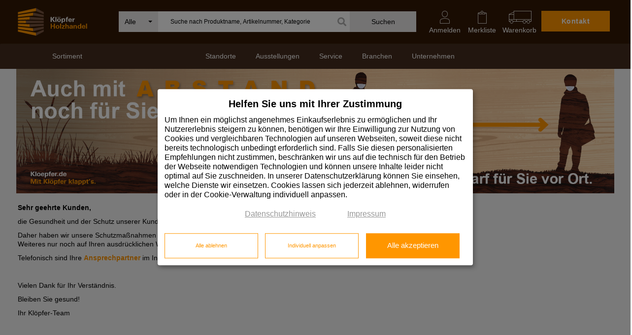

--- FILE ---
content_type: text/html; charset=UTF-8
request_url: https://www.kloepfer.de/ajaxcfc/klshop.cfc
body_size: 194
content:
_4986_1769251647826 = "It is a Bot!";
DWREngine._handleResponse('4986_1769251647826', _4986_1769251647826); 

--- FILE ---
content_type: text/css
request_url: https://www.kloepfer.de/js/klaro/v0.7.18_custom_2024022601/klaro-custom-2023091401.css
body_size: 1435
content:
#klaro-cookie-notice {outline:none;}
#klaro label{display:inline-block;position:static;padding-left:0;}
.klaro .cookie-modal a, .klaro .cookie-notice a {color: #FF9600!important;}
.klaro .cookie-notice .cm-btn.cm-btn-success {background: #FF9600!important;}	
.klaro .cookie-modal .cm-btn.cm-btn-success {background: #FF9600!important;font-size:11pt!important;}	
.klaro .cookie-modal .cm-list-input.only-required + .cm-list-label .slider, .klaro .cookie-notice .cm-list-input.only-required + .cm-list-label .slider {background-color: #FF9600!important;}	
.klaro .cookie-modal .cm-list-input.required:checked + .cm-list-label .slider, .klaro .cookie-notice .cm-list-input.required:checked + .cm-list-label .slider {background-color: #FF9600!important;}	
.klaro .cookie-modal .cm-list-input:checked + .cm-list-label .slider, .klaro .cookie-notice .cm-list-input:checked + .cm-list-label .slider {background-color: #FF9600!important;}
.klaro .cookie-notice:not(.cookie-modal-notice) {border-radius: 0px!important;}	
.klaro .cookie-modal .cm-modal.cm-klaro {border-radius: 0px!important;}
.klaro .cookie-modal .cm-btn, .klaro .cookie-notice .cm-btn {border-radius: 0px!important;}	
.klaro .cookie-notice:not(.cookie-modal-notice) {background: #939393!important;}
.klaro .cookie-modal p, .klaro .cookie-modal strong, .klaro .cookie-modal h1, .klaro .cookie-modal h2, .klaro .cookie-modal ul, .klaro .cookie-modal li, .klaro .cookie-notice p, .klaro .cookie-notice strong, .klaro .cookie-notice h1, .klaro .cookie-notice h2, .klaro .cookie-notice ul, .klaro .cookie-notice li {color: #000!important;}
#klaro .cookie-notice .cn-body p {color: #000!important;}
.klaro .cookie-modal .cm-modal.cm-klaro {background: #fff!important;}	
#klaro .cm-btn-accept{background: #555!important;}
/*.klaro .cn-body .cn-buttons .cm-btn.cm-btn-danger.cn-decline{display:none;}*/
.klaro .cookie-modal .cm-btn, .klaro .cookie-notice .cm-btn{padding: 0.6em!important;}
.klaro .cookie-notice:not(.cookie-modal-notice){right: 85px!important;}
.klaro .klaro-menu{margin-top:20px;text-align:center;}

#id-cookie-title{font-size: 20px;text-align:center;}

.klaro .cookie-notice:not(.cookie-modal-notice) {
    position: fixed;
	bottom:0!important;
    left: 0;
    width: 100%!important;
	max-width:unset!important;
	padding-top:25px;
}

.klaro .cookie-notice .cn-body{
	max-width:1200px;
	margin:0 auto!important;
}

#klaro .cn-body span{
	font-size:16px;
	line-height:1.2em;
}

#klaro .cn-decline, #klaro .cm-btn-accept, #klaro .cm-btn-succes{
	/*
	background:#fff!important;
	color:#FF9600!important;
	*/
	background: #FFF!important;
	color:#FF9600!important;
	border: 1px solid #FF9600; 
	font-size:11px!important;
}

.klaro .cookie-modal-notice {
    max-width: 640px!important;
	background:#fff!important;
}
#klaro .cn-body div.cb-h1{
	font-size:20px;
	display:block;
	margin-bottom:10px;
	padding:20px 0 5px 0;
	text-align:center;
}

.klaro .klaro-menu{
	margin-bottom:30px;
}
.klaro .klaro-menu a{
	color:#979797!important;
	text-decoration:underline!important;
	margin:30px;
	font-size:16px;
}

.klaro .cn-ok, .klaro .cn-buttons, .klaro .cm-footer-buttons{
	display:flex!important;
}
.klaro .cm-btn{min-width:190px;max-width:190px;height:51px;display:table-cell;}


.klaro .cm-footer-buttons .cm-btn-accept-all{order:3;margin-right:15px!important;}/*Alle akzeptieren*/
.klaro .cm-footer-buttons .cn-decline{order:1;}/*Alle ablehnen*/
.klaro .cm-footer-buttons .cm-btn-accept{order:1;}/*Ausgewählte akzeptieren*/

.klaro .cookie-modal .cm-btn.cm-btn-info, .klaro .cookie-notice .cm-btn.cm-btn-info {
    /*
    	background: #fff!important;
    	color:#FF9600;
    */
   	background: #FFF!important;
   	color:#FF9600;
   	border: 1px solid #FF9600; 
   	font-size:11px!important;
}

.klaro .cookie-modal .cm-btn, .klaro .context-notice .cm-btn, .klaro .cookie-notice .cm-btn{
	margin-right: 1.3em!important;
}


@media (max-width: 1140px) {
	.klaro .cookie-notice:not(.cookie-modal-notice) {
		 left:0!important;
		 width: 100%!important;
	 }
	 #klaro .cn-body span{
			font-size:14px;
			line-height:1.4em;
	 }
	 .klaro .cn-ok .cm-btn-success {
  		margin-right: 105px !important;
	}
	 .klaro .cm-btn{min-width:0px;max-width:150px;height:51px;display:table-cell;}
	 .klaro .cn-ok .cm-btn-danger{margin-right:5px!important;}/*Alle akzeptieren*/
}

@media (max-width: 960px) {
	 .klaro .cn-ok .cm-btn-success {
  		margin-right: 105px !important;
	}

}
@media (max-width: 720px) {
	 .klaro .cn-ok .cm-btn-success {
  		margin-right: 105px !important;
	}

}

@media (max-width: 540px) {
	 .klaro .cn-ok .cm-btn-success {
  		margin-right: 7px !important;
	}

}


--- FILE ---
content_type: image/svg+xml
request_url: https://www.kloepfer.de/assets/img/icons/kl-icon-tueren.svg
body_size: 315
content:
<svg xmlns="http://www.w3.org/2000/svg" viewBox="0 0 512 512"><title>Türen und Bauelemente</title><g id="_02_Türen_und_Bauelemente" data-name="02_Türen und Bauelemente"><path d="M176,0V48H0V512H240V64H448V512h64V0Zm48,496H16V288H75a5,5,0,0,0,5-5v-6a5,5,0,0,0-5-5H16V64H224Zm272,0H464V48H192V16H496Z"/></g></svg>

--- FILE ---
content_type: image/svg+xml
request_url: https://www.kloepfer.de/assets/img/icons/kl-icon-terrassenbelaege-outdoor.svg
body_size: 1669
content:
<svg xmlns="http://www.w3.org/2000/svg" viewBox="0 0 512 512"><defs><style>.cls-1{fill:none;}</style></defs><title>Terrassenbeläge-Outdoor</title><g id="_04_Terrassenbeläge_Outdoor" data-name="04_Terrassenbeläge / Outdoor"><polygon class="cls-1" points="16 155.31 16 276.69 276.69 16 155.31 16 155.31 16 16 155.31"/><polygon class="cls-1" points="16 299.31 16 324.69 324.69 16 299.31 16 299.31 16 16 299.31"/><polygon class="cls-1" points="16 16 16 84.69 84.69 16 16 16"/><polygon class="cls-1" points="16 107.31 16 132.69 132.69 16 107.31 16 107.31 16 16 107.31"/><polygon class="cls-1" points="496 16 496 16 496 16 496 16"/><polygon class="cls-1" points="16 347.31 16 484.84 484.84 16 347.31 16 347.31 16 16 347.31"/><polygon class="cls-1" points="16 496 16 496 16 496 16 496"/><polygon class="cls-1" points="496 276.69 496 251.31 251.31 496 276.69 496 276.69 496 496 276.69"/><polygon class="cls-1" points="496 436.69 496 299.31 299.31 496 436.69 496 436.69 496 496 436.69"/><polygon class="cls-1" points="496 496 496 459.31 459.31 496 496 496"/><polygon class="cls-1" points="496 228.69 496 75.47 75.47 496 228.69 496 228.69 496 496 228.69"/><polygon class="cls-1" points="496 52.84 496 27.47 27.47 496 52.84 496 496 52.84"/><path d="M0,0V512H512V0ZM496,16Zm-11.16,0L16,484.84V347.31L347.31,16H484.84ZM324.69,16,16,324.69V299.31L299.31,16h25.38Zm-48,0L16,276.69V155.31L155.31,16H276.69Zm-144,0L16,132.69V107.31L107.31,16h25.38ZM16,16H84.69L16,84.69Zm0,480ZM496,27.47V52.84L52.84,496H27.47ZM75.47,496,496,75.47V228.69L228.69,496H75.47Zm175.84,0L496,251.31v25.38L276.69,496H251.31Zm48,0L496,299.31V436.69L436.69,496H299.31ZM496,496H459.31L496,459.31Z"/></g></svg>

--- FILE ---
content_type: image/svg+xml
request_url: https://www.kloepfer.de/assets/img/icons/kl-icon-holzbehandlung.svg
body_size: 926
content:
<svg xmlns="http://www.w3.org/2000/svg" viewBox="0 0 512 512"><title>Holzbehandlung - chem. Produkte</title><g id="_13_Holzbehandlung_chem._Produkte" data-name="13_Holzbehandlung /chem. Produkte"><path d="M256,0H32V96H256ZM240,80H48V16H240Z"/><path d="M512,208H480V144H192v64H160v15.09c0,34.48,11.84,66.41,32,92.59V512H480V315.68c20.16-26.18,32-58.11,32-92.59ZM464,310.09a151.77,151.77,0,0,1-14.32,15,158.57,158.57,0,0,1-17.68,14V240H240v99.08a158.57,158.57,0,0,1-17.68-14,151.77,151.77,0,0,1-14.32-15V224H464ZM256,366.48a191.41,191.41,0,0,0,160,0V416H256ZM336,368a172,172,0,0,1-80-19.33V256H416v92.67A172,172,0,0,1,336,368ZM208,160H464v48H208Zm-32,64h16v62.42A133.39,133.39,0,0,1,176,224Zm32,272V333.57A173.58,173.58,0,0,0,240,358v74H432V358a173.58,173.58,0,0,0,32-24.43V496ZM480,286.42V224h16A133.39,133.39,0,0,1,480,286.42Z"/><path d="M96,220.69l-80-80V48H0v99.31l80,80V304H48V512h80V304H96ZM112,496H64V320h48Z"/></g></svg>

--- FILE ---
content_type: application/x-javascript
request_url: https://www.kloepfer.de/js/ajaxcfc/wddx.js
body_size: 2760
content:
function wddxSerializer_serializeValue(e){var t,i=!0;if(null==e)this.write("<null/>");else if("string"==typeof(t=e.valueOf()))this.serializeString(t);else if("number"==typeof(t=e.valueOf()))"function"==typeof e.getTimezoneOffset&&"function"==typeof e.toGMTString?(this.write("<dateTime>"+(e.getYear()<1e3?1900+e.getYear():e.getYear())+"-"+(e.getMonth()+1)+"-"+e.getDate()+"T"+e.getHours()+":"+e.getMinutes()+":"+e.getSeconds()),this.useTimezoneInfo&&this.write(this.timezoneString),this.write("</dateTime>")):this.write("<number>"+t+"</number>");else if("boolean"==typeof(t=e.valueOf()))this.write("<boolean value='"+t+"'/>");else if("object"==typeof e)if("function"==typeof e.wddxSerialize)i=e.wddxSerialize(this);else if("function"==typeof e.join&&"function"==typeof e.reverse&&"function"==typeof e.sort&&"number"==typeof e.length){this.write("<array length='"+e.length+"'>");for(var r=0;i&&r<e.length;++r)i=this.serializeValue(e[r]);this.write("</array>")}else{for(var s in"string"==typeof e.wddxSerializationType?this.write('<struct type="'+e.wddxSerializationType+'">'):this.write("<struct>"),e)if("wddxSerializationType"!=s&&!(i=this.serializeVariable(s,e[s])))break;this.write("</struct>")}else i=!1;return i}function wddxSerializer_serializeAttr(e){for(var t=0;t<e.length;++t)this.write(this.at[e.charAt(t)])}function wddxSerializer_serializeAttrOld(e){this.write(e)}function wddxSerializer_serializeString(e){this.write("<string>");for(var t=0;t<e.length;++t)e.charCodeAt(t)>255?this.write(e.charAt(t)):this.write(this.et[e.charAt(t)]);this.write("</string>")}function wddxSerializer_serializeStringOld(e){if(this.write("<string><![CDATA["),pos=e.indexOf("]]>"),-1!=pos){for(startPos=0;-1!=pos;)this.write(e.substring(startPos,pos)+"]]>]]&gt;<![CDATA["),startPos=pos+3,startPos<e.length?pos=e.indexOf("]]>",startPos):pos=-1;this.write(e.substring(startPos,e.length))}else this.write(e);this.write("]]></string>")}function wddxSerializer_serializeVariable(e,t){var i=!0;return"function"!=typeof t&&(this.write("<var name='"),this.preserveVarCase?this.serializeAttr(e):this.serializeAttr(e.toLowerCase()),this.write("'>"),i=this.serializeValue(t),this.write("</var>")),i}function wddxSerializer_write(e){this.wddxPacket[this.wddxPacket.length]=e}function wddxSerializer_writeOld(e){this.wddxPacket+=e}function wddxSerializer_initPacket(){this.wddxPacket=new Array}function wddxSerializer_initPacketOld(){this.wddxPacket=""}function wddxSerializer_extractPacket(){return this.wddxPacket.join("")}function wddxSerializer_extractPacketOld(){return this.wddxPacket}function wddxSerializer_serialize(e){this.initPacket(),this.write("<wddxPacket version='1.0'><header/><data>");var t=this.serializeValue(e);return this.write("</data></wddxPacket>"),t?this.extractPacket():null}function WddxSerializer(){if(""!=navigator.appVersion&&-1==navigator.appVersion.indexOf("MSIE 3.")){for(var et=new Array,n2c=new Array,c2n=new Array,at=new Array,i=0;i<256;++i){var d1=Math.floor(i/64),d2=Math.floor(i%64/8),d3=i%8,c=eval('"\\'+d1.toString(10)+d2.toString(10)+d3.toString(10)+'"');if(n2c[i]=c,c2n[c]=i,i<32&&9!=i&&10!=i&&13!=i){var hex=i.toString(16);1==hex.length&&(hex="0"+hex),et[n2c[i]]="<char code='"+hex+"'/>",at[n2c[i]]=""}else i<128?(et[n2c[i]]=n2c[i],at[n2c[i]]=n2c[i]):(et[n2c[i]]="&#x"+i.toString(16)+";",at[n2c[i]]="&#x"+i.toString(16)+";")}et["<"]="&lt;",et[">"]="&gt;",et["&"]="&amp;",at["<"]="&lt;",at[">"]="&gt;",at["&"]="&amp;",at["'"]="&apos;",at['"']="&quot;",this.n2c=n2c,this.c2n=c2n,this.et=et,this.at=at,this.serializeString=wddxSerializer_serializeString,this.serializeAttr=wddxSerializer_serializeAttr,this.write=wddxSerializer_write,this.initPacket=wddxSerializer_initPacket,this.extractPacket=wddxSerializer_extractPacket}else this.serializeString=wddxSerializer_serializeStringOld,this.serializeAttr=wddxSerializer_serializeAttrOld,this.write=wddxSerializer_writeOld,this.initPacket=wddxSerializer_initPacketOld,this.extractPacket=wddxSerializer_extractPacketOld;var tzOffset=(new Date).getTimezoneOffset();this.timezoneString=tzOffset>=0?"-":"+",this.timezoneString+=Math.floor(Math.abs(tzOffset)/60)+":"+Math.abs(tzOffset)%60,this.preserveVarCase=!1,this.useTimezoneInfo=!0,this.serialize=wddxSerializer_serialize,this.serializeValue=wddxSerializer_serializeValue,this.serializeVariable=wddxSerializer_serializeVariable}function wddxRecordset_isColumn(e){return"object"==typeof this[e]&&-1==e.indexOf("_private_")}function wddxRecordset_getRowCount(){var e=0;for(var t in this)if(this.isColumn(t)){e=this[t].length;break}return e}function wddxRecordset_addColumn(e){for(var t=this.getRowCount(),i=new Array(t),r=0;r<t;++r)i[r]=null;this[this.preserveFieldCase?e:e.toLowerCase()]=i}function wddxRecordset_addRows(e){for(var t in this)if(this.isColumn(t))for(var i=this[t].length,r=i;r<i+e;++r)this[t][r]=null}function wddxRecordset_getRow(e){var t=new Object;for(var i in this)this.isColumn(i)&&(t[i]=this[i][e]);return t}function wddxRecordset_getField(e,t){return this[this.preserveFieldCase?t:t.toLowerCase()][e]}function wddxRecordset_setField(e,t,i){this[this.preserveFieldCase?t:t.toLowerCase()][e]=i}function wddxRecordset_wddxSerialize(e){var t="",i=new Array,r=0;for(var s in this)this.isColumn(s)&&(i[r++]=s,t.length>0&&(t+=","),t+=s);var d=this.getRowCount();e.write("<recordset rowCount='"+d+"' fieldNames='"+t+"'>");var a=!0;for(r=0;a&&r<i.length;r++){var n=i[r];e.write("<field name='"+n+"'>");for(var o=0;a&&o<d;o++)a=e.serializeValue(this[n][o]);e.write("</field>")}return e.write("</recordset>"),a}function wddxRecordset_dump(e){var t=this.getRowCount(),i=new Array,r=0;for(var s in this)"object"==typeof this[s]&&(i[r++]=s);var d="<table border=1><tr><td><b>RowNumber</b></td>";for(r=0;r<i.length;++r)d+="<td><b>"+i[r]+"</b></td>";d+="</tr>";for(var a=0;a<t;++a){for(d+="<tr><td>"+a+"</td>",r=0;r<i.length;++r){var n=this.getField(a,i[r]);if(e&&"string"==typeof n){for(var o="",l=0;l<n.length;++l){var h=n.charAt(l);o+="<"==h?"&lt;":">"==h?"&gt;":"&"==h?"&amp;":h}d+="<td>"+o+"</td>"}else d+="<td>"+n+"</td>"}d+="</tr>"}return d+="</table>"}function WddxRecordset(){if(this.preserveFieldCase=!1,"object"==typeof wddxRecordsetExtensions)for(var e in wddxRecordsetExtensions)this[e]=wddxRecordsetExtensions[e];if(this.getRowCount=wddxRecordset_getRowCount,this.addColumn=wddxRecordset_addColumn,this.addRows=wddxRecordset_addRows,this.isColumn=wddxRecordset_isColumn,this.getField=wddxRecordset_getField,this.getRow=wddxRecordset_getRow,this.setField=wddxRecordset_setField,this.wddxSerialize=wddxRecordset_wddxSerialize,this.dump=wddxRecordset_dump,WddxRecordset.arguments.length>0)if("boolean"==typeof(val=WddxRecordset.arguments[0].valueOf()))this.preserveFieldCase=WddxRecordset.arguments[0];else{var t=WddxRecordset.arguments[0],i=0;WddxRecordset.arguments.length>1&&("boolean"==typeof(val=WddxRecordset.arguments[1].valueOf())?this.preserveFieldCase=WddxRecordset.arguments[1]:(i=WddxRecordset.arguments[1],WddxRecordset.arguments.length>2&&(this.preserveFieldCase=WddxRecordset.arguments[2])));for(var r=0;r<t.length;++r){for(var s=new Array(i),d=0;d<i;++d)s[d]=null;this[this.preserveFieldCase?t[r]:t[r].toLowerCase()]=s}}}function registerWddxRecordsetExtension(e,t){"string"==typeof e&&"function"==typeof t&&("object"!=typeof wddxRecordsetExtensions&&(wddxRecordsetExtensions=new Object),wddxRecordsetExtensions[e]=t)}function wddxBinary_wddxSerialize(e){return e.write("<binary encoding='"+this.encoding+"'>"+this.data+"</binary>"),!0}function WddxBinary(e,t){this.data=null!=e?e:"",this.encoding=null!=t?t:"base64",this.wddxSerialize=wddxBinary_wddxSerialize}

--- FILE ---
content_type: image/svg+xml
request_url: https://www.kloepfer.de/assets/img/icons/kl-icon-konstruktions-und-bauholz.svg
body_size: 513
content:
<svg xmlns="http://www.w3.org/2000/svg" viewBox="0 0 512 512"><title>Konstruktions und Bauholz</title><g id="_06_Konstruktions-_und_Bauholz" data-name="06_Konstruktions- und Bauholz"><path d="M0,0V368H512V0ZM184,232V136H328v96Zm144,16V352H184V248ZM184,120V16H328V120ZM16,16H168V120H16Zm0,120H168v96H16Zm0,112H168V352H16ZM496,352H344V248H496Zm0-120H344V136H496ZM344,120V16H496V120Z"/><path d="M0,416v96H128V431.9h64V512H320V431.9h64V512H512V416H0Zm112,80H16V432h96Zm192,0H208V432h96Zm192,0H400V432h96Z"/></g></svg>